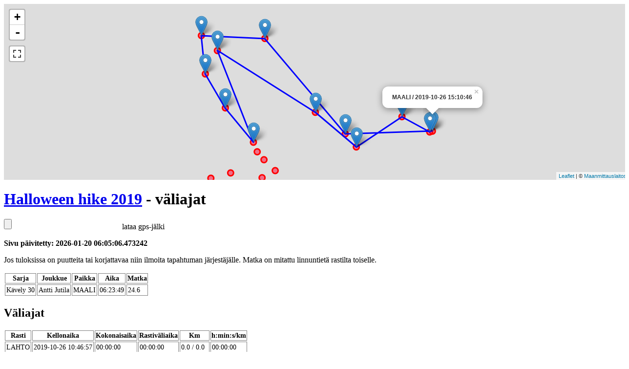

--- FILE ---
content_type: text/html; charset=utf-8
request_url: https://gps-punch.appspot.com/qr/qr/teamtupa3?e=6436442381221888&t=6102257653252096
body_size: 9126
content:
<!DOCTYPE html>
<html>
<head>
<meta charset="UTF-8">
<meta name="viewport" content="width=device-width, initial-scale=1.0" />
<link rel="stylesheet" href="https://unpkg.com/leaflet@1.0.3/dist/leaflet.css"
   integrity="sha512-07I2e+7D8p6he1SIM+1twR5TIrhUQn9+I6yjqD53JQjFiMf8EtC93ty0/5vJTZGF8aAocvHYNEDJajGdNx1IsQ=="
   crossorigin=""/>
<script
	  src="https://code.jquery.com/jquery-3.2.1.min.js"
	  integrity="sha256-hwg4gsxgFZhOsEEamdOYGBf13FyQuiTwlAQgxVSNgt4="
	  crossorigin="anonymous"></script>
 <style>
 .loader {
   position: relative;
 }
 .loader span {
  animation-duration: 3s;
  animation-name: loading;
  animation-iteration-count: infinite;
  animation-direction: alternate;
  position: absolute;
 }
 
 @keyframes loading {
  from {
    left: -1em;
  }

  to {
    left: 100%;
  }
}
 
 
  td, th { border: 1px solid gray }
  table {
        margin: 0;
  }
  table.simple {
    margin-left: 0;
    margin-right: 0;
    padding: 0;
    font-size: 90%;
  }
  table.simple td {
    padding-left: 2px;
    padding-right: 2px;
    padding-top: 2px;
    padding-bottom: 2px;
  }
  table.simple th {
    padding-left: 1px;
    padding-right: 1px;
    padding-top: 1px;
    padding-bottom: 1px;
  }
  
  
@media print {
        #map {
          display: none;
        }
      html, body {
        font-size: 10pt;
        font-family: "Times New Roman", serif;
        line-height: 1.3;
        margin: 0;
        padding: 0;
        border: 0;
        background-color: #ffffff;
        color: #000000;
      }
      h1,h2 {
        margin: 0;
        padding: 0;
      }
      @page {
        margin: 0.5cm;
      }
      p, h2 {
        display: none;
      }
      table, table.simple {
        margin: 0;
        padding: 0;
        margin-top: 2px;
        
      }
      #tupa {
        border-spacing: 0;
        border-collapse: collapse;
        
      }
      #tupa th {
        font-size: 8pt;
        padding-top: 0;
        padding-bottom: 0;
        padding-left: 4px;
        padding-right: 4px;
      }
      #tupa td {
       font-family: "Courier New", monotype;
       font-size: 8pt;
       padding-top: 0;
       padding-bottom: 0;
       padding-left: 4px;
       padding-right: 4px;
      }
      }
</style>
<script>
"use strict";
$("#calculate").text("Ladataan tuloksia... Odota hetki...");


var aika = new Date();
var markers;
var joukkue_markers;
var rastit;
var mymap;
var f_count = 0;
//var timefix = -1*aika.getTimezoneOffset()/60;
var timefix = 2; // kesäaikana 3 talvella 2
var e = getUrlParameter("e");
var t = getUrlParameter("t");

function gpx() {
  $("#ladattu").text(" Tallennetaan GPX-tiedostoa... ");
  $("#loading").show();
  let files = this.files; /* now you can work with the file list */
//  console.log(files[0]);
  var reader = new FileReader();
  reader.onload = function(e) {
    let parser = new DOMParser();
    let gpxDOM;
    let json;
    try {
	 gpxDOM = parser.parseFromString(e.target.result, "text/xml");
//     if ( !gpxDOM.activeElement.localName == "parsererror") {
     if ( gpxDOM.getElementsByTagName("parsererror")[0] ) {
       console.log("virheellinen gpx-tiedosto");
       console.log(gpxDOM);
       return;
     } 
	 json = toGeoJSON.gpx(gpxDOM)
     console.log(json);
     for(let k of json['features']) {
//       delete k.properties;
       for(let c of k.geometry.coordinates) {
          c.length = 2;
          c[0] = Math.round(c[0] * 100000) / 100000.0;
          c[1] = Math.round(c[1] * 100000) / 100000.0;
       }
//       let foo = L.LineUtil.simplify( k.geometry.coordinates);
       let foo = simplifyGeometry( k.geometry.coordinates, 0.000005);
       k.geometry.coordinates = foo;      
//      console.log(k);
//       console.log(foo);
//        console.log( JSON.stringify(json) );
     }
    }
    catch (e) {
      $("#ladattu").text( "virheellinen gpx-tiedosto" );
      console.log("virheellinen gpx-tiedosto");
      console.log(e);
      console.log(gpxDOM);
      return;
    }

	$.ajax({
		dataType: "json",
		data: {"geojson": JSON.stringify(json)},
		url: "teamtupa_gpx.json?e="+e+"&t="+t,
		success: gpx_success,
		error: gpx_fail,
		method: "POST"
		});
//	console.log(json);
//	console.log( JSON.stringify(json) );
	omnivore.gpx.parse(e.target.result).addTo(mymap);
    console.log("reitti on lisätty kartalle");
  };
  reader.readAsText(files[0]);
  
}

function gpx_success(data, textStatus, jqXHR) {
$("#ladattu").text( data["result"]);
$("#loading").hide();

//   console.log("ajax-vastaus");
//   console.log(json);
}
function gpx_fail(jqXHR, textStatus, errorThrown) {
$("#ladattu").html('GPX-tiedoston tallennus epäonnistui. Tiedosto on todennäköisesti liian suuri. Yritä pienentää tiedoston kokoa esim. <a href="https://labs.easyblog.it/maps/gpx-simplify-optimizer/">gpx optimizer</a>-palvelulla');
console.log(textStatus);
$("#loading").hide();

//   console.log("ajax-vastaus");
//   console.log(json);
}

window.onload = function() {

$("#loading").hide();
$("#calculate").text("Ladataan tuloksia... Odota hetki...");

let inputElement = document.getElementById("gpx");
inputElement.addEventListener("change", gpx, false);

$.ajax({
dataType: "json",
url: "teamtupa3.json?e="+e+"&t="+t,
success: success
});

$("#linkki").attr("href", "tupa2?e="+e);

}

function success(json)
{

rastit = json["rastit"];
$("#calculate").text("Lasketaan tuloksia.. Odota hetki...");
mml(json["tupa"], json["rastit"], json["joukkueet"], json["sarjat"], json["kisanimi"]);

//$("#calculate").text("");
$("#calculate").text("Sivu päivitetty: 2026-01-20 06:05:06.473242");

kartta( json["rastit"], json["tupa"], json["joukkueet"] );

}


function mml(tupa, rastit, joukkueet, sarjat, kisa) {

if ( !tupa.length) return;
$("#sisalto").show();

var joukkue = "";
var alkuaika = "";
var maalissa = false;
var rasti = "";
var valiaika = "";
var visited = {};
var sarja = "";
var nimi = "";
var start_lat = 65.0;
var start_lon = 24.0;


//for(var i=0;i<tupa.length;i++) {
for(var i=tupa.length-1;i>=0;i--) {

  if ( !tupa[i].rasti ) {
     tupa.splice(i, 1);
     continue;
  } 


  if ( !kisa.fail && tupa[i].rasti == "0") {
     tupa.splice(i, 1);
     continue;
  } 
  // kludge, joka korjaa F-leimaukset
  if ( !kisa.fail && tupa[i].rasti[0] == "F") {
     tupa.splice(i, 1);
     continue;
  } 
  if ( tupa[i].rasti == "Tuntematon rasti" || tupa[i].rasti == "Virheleimaus" || tupa[i].rasti == "Tuntematon" ) {
     tupa.splice(i, 1);
     continue;
  } 

  
  if ( tupa[i].rasti == "0") {
            tupa[i].rasti = "F" + f_count;
            f_count++;
//            tupa[i].rasti = "F";
            tupa[i].distance = 0;
            tupa[i].cumu_distance = 0;
            tupa[i].pisteet = -1;
            tupa[i].yhteispisteet = 0;
            tupa[i].lat = null;
            tupa[i].lon = null;
  
  }
  
  for(var j=0;j<joukkueet.length;j++) {
      if ( joukkueet[j].id == tupa[i].joukkue ) {
                tupa[i].joukkue = joukkueet[j].nimi;
                tupa[i].jasenet = "";
                
                for(var jj=0; jj<joukkueet[j].jasenet.length;jj++) {
                    tupa[i].jasenet += joukkueet[j].jasenet[jj] + " ";
                
                }
                for(var k=0;k<sarjat.length;k++) {
                    if ( sarjat[k].id == joukkueet[j].sarja ) {
                        tupa[i].sarja = sarjat[k].nimi;
                        tupa[i].kesto = sarjat[k].kesto;
                        tupa[i].alkuaika = sarjat[k].alkuaika;

                    }
                }     
      }
  }
  for(var j=0;j<rastit.length;j++) {
  
    if ( rastit[j].id == tupa[i].rasti ) {
            if ( rastit[j].count ) rastit[j].count += 1;
            else rastit[j].count = 1;
            
            tupa[i].rasti = rastit[j].koodi;
//            tupa[i].rasti = rastit[j].tunniste;
            tupa[i].lat = rastit[j].lat;
            tupa[i].lon = rastit[j].lon;
            tupa[i].distance = 0;
            tupa[i].cumu_distance = 0;
            if ( rastit[j].koodi.toLowerCase().substring(0,5) == "lähtö" || rastit[j].koodi.toLowerCase().substring(0,5) == "lahto" || rastit[j].koodi.toLowerCase().substring(0,5) == "maali") {
                tupa[i].pisteet = 0
            }
            else {
                if ( rastit[j].pisteet != "" ) {
                    let pisteet = parseInt(rastit[j].pisteet, 10);
                    if ( !isNaN(pisteet))  
                        tupa[i].pisteet = pisteet;
                }
                if ( isNaN(parseInt(rastit[j].pisteet)))  {
                    try {
                        let pisteet = rastit[j].koodi.charAt(0);
//                        pisteet = rastit[j].tunniste.charAt(0);
//                        tupa[i].rasti = rastit[j].tunniste;
                        pisteet = parseInt(pisteet,10);
                        if ( isNaN(pisteet))  tupa[i].pisteet = 0;
                        else tupa[i].pisteet = pisteet;
                    }
                    catch (e) {
                        pisteet = "0";
//                        tupa[i].rasti = "-";
                        tupa[i].pisteet = 0;

                    }
//                    console.log( "koodi:" + rastit[j].koodi + " tunniste:" + rastit[j].tunniste );
                }

            }
            tupa[i].yhteispisteet = 0;
    }
   if ( rastit[j] && (rastit[j].koodi.toLowerCase().substring(0,5) == "lähtö" || rastit[j].koodi.toLowerCase().substring(0,5) == "lahto") ) {
    start_lat = rastit[j].lat;
    start_lon = rastit[j].lon;
   
  }
   
 }

}

tupa.sort(mysortfunction);
var tupa2 = [];
var tupa3 = {};
var rastivalitupa = {};
var summa = 0;
var starttime = new Date( kisa.alkuaika.replace(" ", "T" ));
var deadline = new Date( kisa.loppuaika.replace(" ", "T" ));
if ( kisa.kesto > 0 ) {
  deadline = new Date( kisa.alkuaika.replace(" ", "T" ));
  deadline.addHours(kisa.kesto);
}
if ( kisa.joustava ) {
 starttime = "";
 deadline = "";
}

var lat = 62.0;
var lon = 24.0;
var distance = 0;
var cumu_distance = 0;
var loppuaika;
var rastivaliaika;
var sijoitus;
var sakko;
let previous = "";

for(var i=0;i<tupa.length;i++) {
  if ( joukkue != tupa[i].joukkue ) { 
    alkuaika = starttime;
    deadline = new Date( kisa.alkuaika.replace(" ", "T" ));
    // jos on määrätty sarjalle alkuaika niin käytetäänkin sitä
    if ( tupa[i].alkuaika ) {
        alkuaika = new Date( tupa[i].alkuaika.replace(" ", "T" ));
        deadline = new Date( tupa[i].alkuaika.replace(" ", "T" ));
//        console.log ( tupa[i].joukkue + " " + alkuaika );
    }
    if ( tupa[i].kesto > 0) {
            deadline.addHours(tupa[i].kesto);
    }
    else {
            deadline.addHours(kisa.kesto);
    }
    joukkue = tupa[i].joukkue;
    maalissa = false;
    valiaika = "";
    lat = start_lat;
    lon = start_lon;
    distance = 0;
    cumu_distance = 0;
    rasti = "LÄ";
    }
    if ( kisa.joustava && (tupa[i].rasti.toLowerCase().substring(0,5) == "lahto" || tupa[i].rasti.toLowerCase().substring(0,5) == "lähtö")  ) {
        alkuaika = new Date( tupa[i].aika.replace(" ", "T" ));
        deadline = new Date( tupa[i].aika.replace(" ", "T" ));
        
        if ( tupa[i].kesto > 0) {
            deadline.addHours(tupa[i].kesto);
        }
        else {
            deadline.addHours(kisa.kesto);
        }
    }
    if ( alkuaika == "") continue;    
    if ( tupa[i].aika ) {
   
        var aikacheck = new Date( tupa[i].aika.replace(" ", "T" ));
//        if ( aikacheck < starttime ) continue;
        if ( aikacheck < alkuaika ) continue;
   }
//   console.log ( joukkue + " " + alkuaika + " " + deadline );
   
//   if ( !maalissa && rasti != tupa[i].rasti && !((tupa[i].joukkue + tupa[i].rasti) in visited) && tupa[i].rasti[0] != 'F') {
//       visited[tupa[i].joukkue + tupa[i].rasti] = 1;
   if ( !maalissa && rasti != tupa[i].rasti && tupa[i].rasti != previous && tupa[i].rasti[0] != 'F') {
        previous = tupa[i].rasti;
       if ( tupa[i].aika ) {
         loppuaika = new Date( tupa[i].aika.replace(" ", "T" ));
       }
       else {
          alkuaika = null;
          loppuaika = null;
          tupa[i].lat = null;
          tupa[i].lon = null;
       }
       var kulunut = kulunut_aika(alkuaika, loppuaika);
       if ( valiaika == "" ) valiaika = alkuaika;
       rastivaliaika = kulunut_aika(valiaika, loppuaika)

       var apusarja = "";
       if ( sarja != tupa[i].sarja ) { apusarja = tupa[i].sarja; sarja = apusarja; }

       var apunimi = "";
       if ( nimi != tupa[i].joukkue ) { 
            apunimi = tupa[i].joukkue; 
            nimi = apunimi; 
            summa = 0;
        }
        tupa[i].kulunut = kulunut;
        tupa[i].rastivali = rastivaliaika;
        summa += tupa[i].pisteet;
        tupa[i].yhteispisteet = summa;        
 //       console.log(tupa[i].pisteet);
 //       console.log(summa);
        if ( tupa[i].lat !== null && tupa[i].lon !== null ) {
          distance = getDistanceFromLatLonInKm(lat, lon, tupa[i].lat, tupa[i].lon);
    //      console.log( tupa[i].rasti + " : " + lat + " , " + lon + " / " + tupa[i].lat + " , " + tupa[i].lon );
          lat = tupa[i].lat;
          lon = tupa[i].lon;
        }
        else {
          distance = 0;
        }
       
        cumu_distance += distance;
        tupa[i].distance = distance;
        tupa[i].cumu_distance = cumu_distance;
        var nopeus = speed(valiaika, loppuaika, distance);
        var rastivali_minuutteja = minutes(valiaika, loppuaika);
//       console.log( valiaika + " : " + loppuaika + " : " + distance );
        valiaika = loppuaika;
        tupa[i].speed = nopeus;
        
        if ( tupa[i].rasti && tupa[i].rasti.toLowerCase().substring(0,5) == "maali") { 
            
            if ( loppuaika > deadline ) {
//                console.log(loppuaika + " : " + deadline); 
                sakko = parseInt((loppuaika-deadline)/1000/60)+1;
                tupa[i].yhteispisteet -= 1*sakko;        
                tupa[i].pisteet = -1*sakko;       
                if ( sakko > 30 ) tupa[i].yhteispisteet = 0;   
            }
        }
       var aika = "-";
       if ( tupa[i].aika ) {
            aika = new Date( tupa[i].aika.replace(" ", "T" ));
            aika.addHours(timefix);
            aika = aika.toISOString().replace("T", " ").replace(".000Z", "");
       }
       var pisteet_km = 0;
       if (tupa[i].distance > 0) {
           pisteet_km = (tupa[i].pisteet/tupa[i].distance).toFixed(1);
       }
       var pisteet_min = 0;
       if (rastivali_minuutteja > 0) {
          pisteet_min = (tupa[i].pisteet/rastivali_minuutteja).toFixed(1);
       }
//       $('#tupa').append('<tr id="' + (apunimi).split(" ").join("") + '"><td class="left">' + tupa[i].rasti + '</td><td>' + aika + '</td><td>' +kulunut + '</td><td>' + rastivaliaika + '</td><td>' + tupa[i].distance.toFixed(1) + ' / ' + tupa[i].cumu_distance.toFixed(1) + '</td><td>' + nopeus + '</td><td>' + tupa[i].pisteet + ' / ' + tupa[i].yhteispisteet  +'</td><td class="right">' + pisteet_km + '</td><td class="right">' + pisteet_min +'</td></tr>' );
       $('#tupa').append('<tr id="' + (apunimi).split(" ").join("") + '"><td class="left">' + tupa[i].rasti + '</td><td>' + aika + '</td><td>' +kulunut + '</td><td>' + rastivaliaika + '</td><td>' + tupa[i].distance.toFixed(1) + ' / ' + tupa[i].cumu_distance.toFixed(1) + '</td><td>' + nopeus + '</td></tr>' );
       //console.log(rasti + "-" + tupa[i].rasti);
       if ( rastivalitupa[rasti.substr(0,2) + "-" + tupa[i].rasti.substr(0,2)] ) {
            rastivalitupa[rasti.substr(0,2) + "-" + tupa[i].rasti.substr(0,2)].push( {'joukkue':tupa[i].joukkue, 'valiaika':rastivaliaika, 'aika': aika} );
            //console.log("vanha" + tupa[i].joukkue + rastivaliaika + aika);
            
        }
        else {
          //  console.log("uusi" + tupa[i].joukkue + rastivaliaika + aika);
            rastivalitupa[rasti.substr(0,2) + "-" + tupa[i].rasti.substr(0,2)] = [];
            rastivalitupa[rasti.substr(0,2) + "-" + tupa[i].rasti.substr(0,2)].push( {'joukkue':tupa[i].joukkue, 'valiaika':rastivaliaika, 'aika': aika} );
            
        }
       rasti = tupa[i].rasti;
       tupa2.push(tupa[i]);
       tupa3[nimi]=tupa[i];
   }
   if ( tupa[i].rasti[0] == 'F' && !maalissa ) {
           if ( tupa[i].aika ) {
            aika = new Date( tupa[i].aika.replace(" ", "T" ));
            aika.addHours(timefix);
            aika = aika.toISOString().replace("T", " ").replace(".000Z", "");
       }
        summa += tupa[i].pisteet;
        tupa[i].yhteispisteet = summa;        

          $('#tupa').append('<tr><td></td><td></td><td>F</td><td>' + aika + '</td><td></td><td></td><td></td><td></td><td></td><td></td></tr>' );
   }
   
   
   if ( tupa[i].rasti && (tupa[i].rasti.toLowerCase().substring(0,5) == "maali" || tupa[i].rasti.toLowerCase() == "dnf" || tupa[i].rasti.toLowerCase() == "dsq") ) { 
        maalissa = true;
    }
}

var tupa4 = [];
for (var key in tupa3) {
    tupa4.push( tupa3[key] );
}    
 tupa4.sort(mysortfunction3);

sarja = "";
sijoitus = 1;
for(var i=0;i<tupa4.length;i++) {
       if (sarja != tupa4[i].sarja ) { 
            sijoitus = 1;
            sarja = tupa4[i].sarja;
            }
       $('#tupa3').append('<tr><td class="left">' + tupa4[i].sarja + '</td><td class="left">' + tupa4[i].joukkue  + '<br />'+ tupa4[i].jasenet + '</a></td><td>' + tupa4[i].rasti + '</td><td>' + tupa4[i].kulunut + '</td><td>' + tupa4[i].cumu_distance.toFixed(1) +'</td></tr>' );
       sijoitus++;
   }

var sortable = {}
 for(var j=0;j<rastit.length;j++) {
      if ( rastit[j].count )
        var count = rastit[j].count;
      else
        var count = 0;
      var koodi = rastit[j].koodi;
//      var koodi = rastit[j].tunniste;
      if ( koodi.toLowerCase().substring(0,5) == "maali" || koodi.toLowerCase().substring(0,5) == "lähtö" || koodi.toLowerCase().substring(0,5) == "lahto" ) continue;
      if ( sortable[koodi] )
            sortable[koodi] += count;
        else 
            sortable[koodi] = count;
}   
var sortable2 = []

for(var j in sortable) {
    sortable2.push([ j, sortable[j]] );
 }

sortable2.sort(function(a, b) {
if (b[1] == a[1])
 return a > b;
 else return b[1] - a[1]}) 

 for(var i=0;i<sortable2.length;i++) {
       $('#rastit').append('<tr><td>' + sortable2[i][0] + '</td><td>' + sortable2[i][1] + "</td></tr>");
}       



}

Date.prototype.addHours = function(h) {    
   this.setTime(this.getTime() + (h*60*60*1000)); 
   return this;   
}



function speed(start, end, km) {
var msecPerMinute = 1000 * 60;
var msecPerHour = msecPerMinute * 60;
var msecPerDay = msecPerHour * 24;

if ( !start ) return "00:00:00";
if ( !end ) return "00:00:00";

var interval = end.getTime() - start.getTime();

interval = interval / km;

// Calculate how many days the interval contains. Subtract that
// many days from the interval to determine the remainder.
var days = Math.floor(interval / msecPerDay );
interval = interval - (days * msecPerDay );

// Calculate the hours, minutes, and seconds.
var hours = Math.floor(interval / msecPerHour );
interval = interval - (hours * msecPerHour );

var minutes = Math.floor(interval / msecPerMinute );
interval = interval - (minutes * msecPerMinute );

var seconds = Math.floor(interval / 1000 );

if (hours < 10) hours = "0" + hours;
if (minutes < 10) minutes = "0" + minutes;
if (seconds < 10) seconds = "0" + seconds;

if (isNaN(hours)) hours = "00";
if (isNaN(minutes)) minutes = "00";
if (isNaN(seconds)) seconds = "00";


return hours + ":" + minutes + ":" + seconds;
  
}

function kulunut_aika(start, end) {
var msecPerMinute = 1000 * 60;
var msecPerHour = msecPerMinute * 60;
var msecPerDay = msecPerHour * 24;

if ( !start ) return "N/A";
if ( !end ) return "N/A";

if ( start > end ) return "00:00:00";

//console.log(start + " : " + end);

var interval = end.getTime() - start.getTime();

// Calculate how many days the interval contains. Subtract that
// many days from the interval to determine the remainder.
var days = Math.floor(interval / msecPerDay );
interval = interval - (days * msecPerDay );

// Calculate the hours, minutes, and seconds.
var hours = Math.floor(interval / msecPerHour );
interval = interval - (hours * msecPerHour );
if (hours < 10) hours = "0" + hours;
if (isNaN(hours)) hours = "00";

var minutes = Math.floor(interval / msecPerMinute );
interval = interval - (minutes * msecPerMinute );
if (minutes < 10) minutes = "0" + minutes;
if (isNaN(minutes)) minutes = "00";

var seconds = Math.floor(interval / 1000 );
if (seconds < 10) seconds = "0" + seconds;
if (isNaN(seconds)) seconds = "00";

return hours + ":" + minutes + ":" + seconds;

}

function minutes(start, end) {
var msecPerMinute = 1000 * 60;
var msecPerHour = msecPerMinute * 60;
var msecPerDay = msecPerHour * 24;

if ( !start ) return "N/A";
if ( !end ) return "N/A";

if ( start > end ) return "00:00:00";

var interval = end.getTime() - start.getTime();

var days = Math.floor(interval / msecPerDay );
interval = interval - (days * msecPerDay );

var hours = Math.floor(interval / msecPerHour );
interval = interval - (hours * msecPerHour );

var minutes = Math.floor(interval / msecPerMinute );
interval = interval - (minutes * msecPerMinute );

var seconds = Math.floor(interval / 1000 );

return hours*60 + minutes + seconds/60;

}


function getDistanceFromLatLonInKm(lat1,lon1,lat2,lon2) {
  var R = 6371; // Radius of the earth in km
  var dLat = deg2rad(lat2-lat1);  // deg2rad below
  var dLon = deg2rad(lon2-lon1); 
  var a = 
    Math.sin(dLat/2) * Math.sin(dLat/2) +
    Math.cos(deg2rad(lat1)) * Math.cos(deg2rad(lat2)) * 
    Math.sin(dLon/2) * Math.sin(dLon/2)
    ; 
  var c = 2 * Math.atan2(Math.sqrt(a), Math.sqrt(1-a)); 
  var d = R * c; // Distance in km
  return d;
}

function deg2rad(deg) {
  return deg * (Math.PI/180)
}


function mysortfunction3(a, b) {

  var q1 = a.sarja;
  var q2 = b.sarja;

  if (q1 != q2) {
    if (q1 < q2) return -1;
    if (q1 > q2) return 1;
    return 0;
  }

  q1 = a.yhteispisteet;
  q2 = b.yhteispisteet;

  if (q1 != q2) {
    if (q1 > q2) return -1;
    if (q1 < q2) return 1;
    return 0;
  }

  q1 = a.kulunut;
  q2 = b.kulunut;

  if (q1 != q2) {
    if (q1 < q2) return -1;
    if (q1 > q2) return 1;
    return 0;
  }
 return 0;
}


function mysortfunction2(a, b) {


  var q1 = a.sarja;
  var q2 = b.sarja;

  if (q1 != q2) {
    if (q1 < q2) return -1;
    if (q1 > q2) return 1;
    return 0;
  }

  q1 = a.rasti;
  q2 = b.rasti;

  if (q1 != q2) {
    if (q1 < q2) return -1;
    if (q1 > q2) return 1;
    return 0;
  }

  q1 = a.rastivali;
  q2 = b.rastivali;

  if (q1 != q2) {
    if (q1 < q2) return -1;
    if (q1 > q2) return 1;
    return 0;
  }
 return 0;
}

function mysortfunction(a, b) {

  var q1 = a.sarja;
  var q2 = b.sarja;

  if (q1 != q2) {
    if (q1 < q2) return -1;
    if (q1 > q2) return 1;
    return 0;
  }

  var o1 = a.joukkue;
  var o2 = b.joukkue;

  if (o1 != o2) {
    if (o1 < o2) return -1;
    if (o1 > o2) return 1;
    return 0;
  }

  var p1 = a.aika;
  var p2 = b.aika;

  if (p1 < p2) return -1;
  if (p1 > p2) return 1;

  var p1 = a.rasti;
  var p2 = b.rasti;

  if (p1 < p2) return -1;
  if (p1 > p2) return 1;
  return 0;
}


function getUrlParameter(sParam) {
    var sPageURL = decodeURIComponent(window.location.search.substring(1)),
        sURLVariables = sPageURL.split('&'),
        sParameterName,
        i;

    for (i = 0; i < sURLVariables.length; i++) {
        sParameterName = sURLVariables[i].split('=');

        if (sParameterName[0] === sParam) {
            return sParameterName[1] === undefined ? true : sParameterName[1];
        }
    }
}

function kartta(rastikoodit, rastit, joukkueet) {
	var div = $("#map");

	div.css("width", window.innerWidth + "px");
	div.css("height", Math.round(window.innerHeight/2) + "px");
    
    mymap = new L.map('map', {
            crs: L.TileLayer.MML.get3067Proj(),
            fullscreenControl: true
        }).setView([61, 25], 6);

    
    // Possible layers are "taustakartta" (default) & "maastokartta"
    L.tileLayer.mml_wmts({ layer: "maastokartta" }).addTo(mymap);
    
    var redIcon = new L.Icon({
      iconUrl: '/qr/static/images/red_marker.png',
    //  iconSize: [25, 41],
      iconSize: [32, 46],
      iconAnchor: [16, 46],
      popupAnchor: [1, -34],
      shadowSize: [41, 46]
    });
    
    var LatLons = [];
//    console.log("rastikoodit");
    for(var j=0; j<rastikoodit.length;j++) {
      var i = rastikoodit[j];
//    for ( var i of rastikoodit ) {
      var circle = L.circle(
            [i.lat, i.lon], {
                color: 'red',
                fillColor: '#f03',
                fillOpacity: 0.5,
                radius: 100
            }
            ).addTo(mymap);
    
            circle.bindPopup('<b>'+i.koodi+'</b>');
    }
//    console.log(joukkueet);
    for(var j=0; j<joukkueet.length;j++) {
//                console.log( JSON.parse( joukkueet[j].gps ) );
                L.geoJSON( JSON.parse( joukkueet[j].gps )).addTo(mymap);
    }

    
    var count = 0;
    var visited = {}
    let previous = "";
//    console.log(rastit);
    for(var j=0; j<rastit.length;j++) {
//    for ( var i of rastit ) {
      var i = rastit[j];
//      if ( !visited.hasOwnProperty(i.rasti) && i.rasti != "0" && !i.rasti.toLowerCase().startsWith("f") && i.lat && i.lon && parseFloat(i.lat) != 0 && parseFloat(i.lon) != 0 ) {
      if ( previous != i.rasti && i.rasti != "0" && !i.rasti.toLowerCase().startsWith("f") && i.lat && i.lon && parseFloat(i.lat) != 0 && parseFloat(i.lon) != 0 ) {
           var marker = L.marker([i.lat, i.lon], {zIndexOffset: 10}).addTo(mymap);
           marker.bindPopup("<b>"+ i.rasti + " / " + i.aika +"</b>").openPopup();
            LatLons.push( [i.lat, i.lon]);
//            visited[i.rasti] = true;
            previous = i.rasti;
        }
    }
    mymap.fitBounds(LatLons);
  
    var polyline = L.polyline(LatLons, {color: 'blue'}).addTo(mymap);
}


var Line = function(p1, p2){

  this.p1 = p1;
  this.p2 = p2;

};

Line.prototype.rise = function() {

  return this.p2[1] - this.p1[1];

};

Line.prototype.run = function() {

  return this.p2[0] - this.p1[0];

};

Line.prototype.slope = function(){

  return  this.rise() / this.run();

};

Line.prototype.yIntercept = function(){

  return this.p1[1] - (this.p1[0] * this.slope(this.p1, this.p2));

};

Line.prototype.isVertical = function() {

  return !isFinite(this.slope());

};

Line.prototype.isHorizontal = function() {

  return this.p1[1] == this.p2[1];

};

Line.prototype._perpendicularDistanceHorizontal = function(point){

  return Math.abs(this.p1[1] - point[1]);

};

Line.prototype._perpendicularDistanceVertical = function(point){

  return Math.abs(this.p1[0] - point[0]);

};

Line.prototype._perpendicularDistanceHasSlope = function(point){
  var slope = this.slope();
  var y_intercept = this.yIntercept();

  return Math.abs((slope * point[0]) - point[1] + y_intercept) / Math.sqrt((Math.pow(slope, 2)) + 1);

};

Line.prototype.perpendicularDistance = function(point){
  if (this.isVertical()) {

    return this._perpendicularDistanceVertical(point);

  }

  else if (this.isHorizontal()){

    return this._perpendicularDistanceHorizontal(point);

  }

  else {

    return this._perpendicularDistanceHasSlope(point);

  }

};

var simplifyGeometry = function(points, tolerance){

  var dmax = 0;
  var index = 0;

  for (var i = 1; i <= points.length - 2; i++){
    var d = new Line(points[0], points[points.length - 1]).perpendicularDistance(points[i]);
    if (d > dmax){
      index = i;
      dmax = d;
    }
  }

  if (dmax > tolerance){
    var results_one = simplifyGeometry(points.slice(0, index), tolerance);
    var results_two = simplifyGeometry(points.slice(index, points.length), tolerance);

    var results = results_one.concat(results_two);

  }

  else if (points.length > 1) {

    results = [points[0], points[points.length - 1]];

  }

  else {

    results = [points[0]];

  }

  return results;


}

var Line = function(p1, p2){

  this.p1 = p1;
  this.p2 = p2;

};

Line.prototype.rise = function() {

  return this.p2[1] - this.p1[1];

};

Line.prototype.run = function() {

  return this.p2[0] - this.p1[0];

};

Line.prototype.slope = function(){

  return  this.rise() / this.run();

};

Line.prototype.yIntercept = function(){

  return this.p1[1] - (this.p1[0] * this.slope(this.p1, this.p2));

};

Line.prototype.isVertical = function() {

  return !isFinite(this.slope());

};

Line.prototype.isHorizontal = function() {

  return this.p1[1] == this.p2[1];

};

Line.prototype._perpendicularDistanceHorizontal = function(point){

  return Math.abs(this.p1[1] - point[1]);

};

Line.prototype._perpendicularDistanceVertical = function(point){

  return Math.abs(this.p1[0] - point[0]);

};

Line.prototype._perpendicularDistanceHasSlope = function(point){
  var slope = this.slope();
  var y_intercept = this.yIntercept();

  return Math.abs((slope * point[0]) - point[1] + y_intercept) / Math.sqrt((Math.pow(slope, 2)) + 1);

};

Line.prototype.perpendicularDistance = function(point){
  if (this.isVertical()) {

    return this._perpendicularDistanceVertical(point);

  }

  else if (this.isHorizontal()){

    return this._perpendicularDistanceHorizontal(point);

  }

  else {

    return this._perpendicularDistanceHasSlope(point);

  }

};

</script>
<title>Halloween hike 2019 - GPS-punch</title>
</head>
<body>
<div id="map"></div>
<h1><a id="linkki" href="">Halloween hike 2019</a> - väliajat</h1>
<div>
<label><input type="file" id="gpx" /> lataa gps-jälki</label>
<strong id="ladattu"></strong>
<div class="loader"><span id="loading">.</span></div>
</div>
<p><strong id="calculate"></strong></p>
<div  style="display: none" id="sisalto">
<p>Jos tuloksissa on puutteita tai korjattavaa niin ilmoita tapahtuman järjestäjälle. Matka on mitattu
linnuntietä rastilta toiselle.</p>
<table class="simple" id="tupa3">
<tr><th>Sarja</th><th>Joukkue</th><th>Paikka</th><th>Aika</th><th>Matka</th></tr>
</table>
<h2>Väliajat</h2>
<table id="tupa" class="simple">
<tr><th>Rasti</th><th>Kellonaika</th><th>Kokonaisaika</th><th>Rastiväliaika</th>
<th>Km</th><th>h:min:s/km</th></tr>
</table>
</div>
<script src="https://unpkg.com/leaflet@1.0.3/dist/leaflet.js"
   integrity="sha512-A7vV8IFfih/D732iSSKi20u/ooOfj/AGehOKq0f4vLT1Zr2Y+RX7C+w8A1gaSasGtRUZpF/NZgzSAu4/Gc41Lg=="
   crossorigin=""></script>

<script src="https://cdnjs.cloudflare.com/ajax/libs/proj4js/2.4.3/proj4.js"></script>
<script src="/qr/static/js/proj4leaflet.js"></script>   
<script src="/qr/static/js/mmlLayers.js"></script>
<script src="/qr/static/js/togeojson.js"></script>

<script src='https://api.mapbox.com/mapbox.js/plugins/leaflet-fullscreen/v1.0.1/Leaflet.fullscreen.min.js'></script>
<link href='https://api.mapbox.com/mapbox.js/plugins/leaflet-fullscreen/v1.0.1/leaflet.fullscreen.css' rel='stylesheet' />
<script src='//api.tiles.mapbox.com/mapbox.js/plugins/leaflet-omnivore/v0.3.1/leaflet-omnivore.min.js'></script>
</body>
</html>
